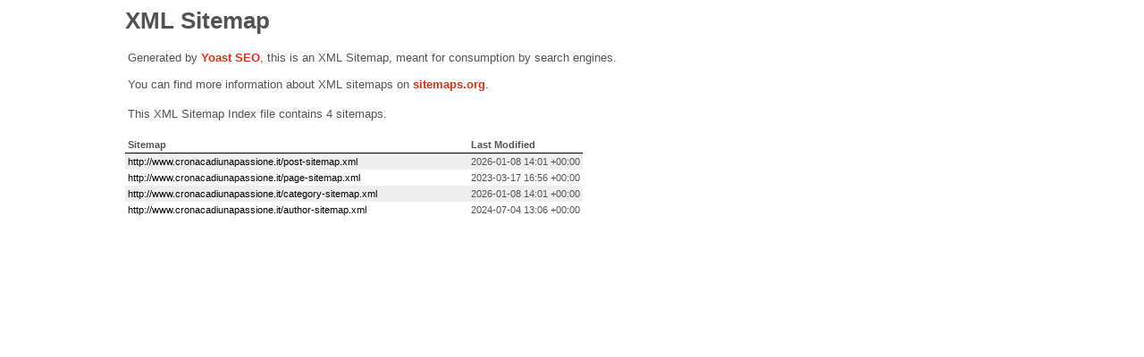

--- FILE ---
content_type: text/xml; charset=UTF-8
request_url: http://www.cronacadiunapassione.it/sitemap_index.xml
body_size: 368
content:
<?xml version="1.0" encoding="UTF-8"?><?xml-stylesheet type="text/xsl" href="//www.cronacadiunapassione.it/wp-content/plugins/wordpress-seo/css/main-sitemap.xsl"?>
<sitemapindex xmlns="http://www.sitemaps.org/schemas/sitemap/0.9">
	<sitemap>
		<loc>http://www.cronacadiunapassione.it/post-sitemap.xml</loc>
		<lastmod>2026-01-08T14:01:05+00:00</lastmod>
	</sitemap>
	<sitemap>
		<loc>http://www.cronacadiunapassione.it/page-sitemap.xml</loc>
		<lastmod>2023-03-17T16:56:31+00:00</lastmod>
	</sitemap>
	<sitemap>
		<loc>http://www.cronacadiunapassione.it/category-sitemap.xml</loc>
		<lastmod>2026-01-08T14:01:05+00:00</lastmod>
	</sitemap>
	<sitemap>
		<loc>http://www.cronacadiunapassione.it/author-sitemap.xml</loc>
		<lastmod>2024-07-04T13:06:41+00:00</lastmod>
	</sitemap>
</sitemapindex>
<!-- XML Sitemap generated by Yoast SEO -->